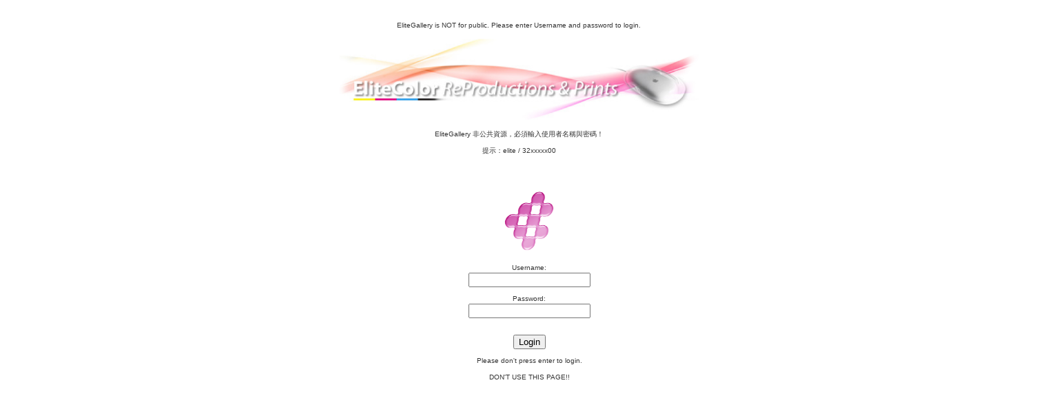

--- FILE ---
content_type: text/html
request_url: http://elitecolor.com.tw/ImageLogin/login.html
body_size: 10033
content:
<!DOCTYPE html PUBLIC "-//W3C//DTD XHTML 1.0 Strict//EN" "http://www.w3.org/TR/xhtml1/DTD/xhtml1-strict.dtd">
<html xmlns="http://www.w3.org/1999/xhtml" lang="en">
	<head>
		<title>中茂藝術演義</title>
		<link rel="stylesheet" type="text/css" media="screen" href="../rw_common/themes/myribbon/styles.css"  />
		<script type="text/javascript" src="../rw_common/themes/myribbon/javascript.js"></script>
		<link rel="stylesheet" type="text/css" media="screen" href="../rw_common/themes/myribbon/css/sidebar/sidebarright.css" />
		<link rel="stylesheet" type="text/css" media="screen" href="../rw_common/themes/myribbon/css/blogtitle/blogsanserif.css" />
		<link rel="stylesheet" type="text/css" media="screen" href="../rw_common/themes/myribbon/css/bloghdr/tab.css" />
		<link rel="stylesheet" type="text/css" media="screen" href="../rw_common/themes/myribbon/css/commentline/icon.css" />
		<link rel="stylesheet" type="text/css" media="screen" href="../rw_common/themes/myribbon/css/imgborder/none.css" />
		<link rel="stylesheet" type="text/css" media="screen" href="../rw_common/themes/myribbon/css/titlefont/titleserif.css" />
		<link rel="stylesheet" type="text/css" media="screen" href="../rw_common/themes/myribbon/css/titlecolor/titlegray.css" />
		<link rel="stylesheet" type="text/css" media="screen" href="../rw_common/themes/myribbon/css/titlesize/titlesmall.css" />
		<link rel="stylesheet" type="text/css" media="screen" href="../rw_common/themes/myribbon/css/menuhdr/menuhdroff.css" />
		<link rel="stylesheet" type="text/css" media="screen" href="../rw_common/themes/myribbon/css/sharing/dividers.css" />
		<link rel="stylesheet" type="text/css" media="screen" href="../rw_common/themes/myribbon/css/blockquote/quote1.css" />
		<link rel="stylesheet" type="text/css" media="screen" href="../rw_common/themes/myribbon/css/logotitle/off.css" />
		<link rel="stylesheet" type="text/css" media="screen" href="../rw_common/themes/myribbon/css/logotoggle/logoon.css" />
		<link rel="stylesheet" type="text/css" media="screen" href="../rw_common/themes/myribbon/css/linkcolor/gray.css" />
		<link rel="stylesheet" type="text/css" media="screen" href="../rw_common/themes/myribbon/css/pframe/pframe1.css" />
		<link rel="stylesheet" type="text/css" media="screen" href="../rw_common/themes/myribbon/css/movieselect/moff.css" />
		<link rel="stylesheet" type="text/css" media="screen" href="../rw_common/themes/myribbon/css/blank/blankon.css" />
				
		
		
		
<meta http-equiv="Content-Type" content="text/html; charset=utf-8" />
		<meta name="robots" content="index, follow" />
		<link rel="apple-touch-icon" sizes="167x167" href="https://www.very-color.com/resources/apple-touch-icon.png" />
<link rel="apple-touch-icon" sizes="180x180" href="https://www.very-color.com/resources/apple-touch-icon.png" />
<link rel="apple-touch-icon" sizes="152x152" href="https://www.very-color.com/resources/small.png" />
<link rel="icon" type="image/png" href="https://www.very-color.com/resources/favicon_medium.png" sizes="32x32" />
<link rel="mask-icon" href="https://www.very-color.com/resources/favicon.ico" color="rgba(255,255,255,1.00)" /><link rel="icon" type="image/png" href="https://www.very-color.com/resources/favicon_small.png" sizes="16x16" />
<link rel="icon" type="image/x-icon" href="https://www.very-color.com/resources/favicon.ico" sizes="64x64" />

	<meta name="twitter:card" content="summary">
	<meta name="twitter:title" content="中茂藝術演義">
	<meta name="twitter:url" content="https://www.very-color.com/ImageLogin/login.html">
	<meta property="og:type" content="website">
	<meta property="og:site_name" content="EliteColor Reproductions & Prints">
	<meta property="og:title" content="中茂藝術演義">
	<meta property="og:url" content="https://www.very-color.com/ImageLogin/login.html">
		
		
	</head>
<body>

<!-- Rapidweaver theme Ribbon designed by Elixir Graphics: www.elixirgraphics.com -->
<!-- This theme works exclusively with RapidWeaver 3.6 and above -->


<div id="container">
	<div id="topper"></div>
	<div id="sidebarContainer">
		<div id="menuhdr">Menu</div>

		<div id="navcontainer">
			<ul><li><a href="../Index.html" rel="">印製服務</a></li><li><a href="../offsite-3/index.html" rel="">金縷銀絲工藝</a></li><li><a href="../offsite-6/index.html" rel="">新品櫥窗</a></li><li><a href="../offsite-4/index.html" rel="">PrintTalk 印刷輕鬆聊</a></li><li><a href="../offsite-5/index.html" rel="">企劃設計</a></li><li><a href="../ION Main/index.html" rel="">IONpure® 抗菌塗布</a></li><li><a href="../EB/index.html" rel="">壓紋整合服務</a></li><li><a href="../OIDs/OID_FAQ.html" rel="">點讀製作常見問題</a></li><li><a href="../OID QA/OID_QA.html" rel="">點讀印前＆印刷ＱＡ</a></li><li><a href="http://very-book.com/php/BookPrinting/BookPrinting.php" rel="">書籍印製估價</a></li><li><a href="http://very-book.com/php/JournalEditorial/JournalEditorial.php" rel="">刊物代編估價</a></li><li><a href="http://very-book.com/php/Packaging/Packaging.php" rel="">包裝設計估價</a></li><li><a href="login.html" rel="" id="current">素材參考</a></li><li><a href="http://very-color.com/webmail/index.php" rel="">中茂網郵</a></li><li><a href="https://very-color.com:10000" rel="">網站管理</a></li><li><a href="../People/People.html" rel="">歡樂剪影</a></li><li><a href="../EliteDatabase/EliteDatabase.html" rel="">線上資料庫</a></li><li><a href="http://very-book.com" rel="">very-book.com</a></li><li><a href="https://very-embossing.com" rel="">康寶興光影科技</a></li></ul>
		</div>
		<div id="sidebar">
			<h3>中茂分色製版印刷公司   EliteColor Reproductions & prints</h3>
			<span style="font:15px &#34;Hiragino Kaku Gothic Pro&#34;,&#34;ヒラギノ角ゴ Pro W3&#34;,&#34;Osaka&#34;,&#34;ＭＳ Ｐゴシック&#34;,&#34;MS PGothic&#34;, sans-serif; ">客服專線：2225-2627<br />傳　　真：2225-2446<br />新北市中和區立德街<br />26巷 17弄 5號 3F</span><span style="font:14px &#34;Hiragino Kaku Gothic Pro&#34;,&#34;ヒラギノ角ゴ Pro W3&#34;,&#34;Osaka&#34;,&#34;ＭＳ Ｐゴシック&#34;,&#34;MS PGothic&#34;, sans-serif; "><br /><br /></span><span style="font:15px &#34;Hiragino Kaku Gothic Pro&#34;,&#34;ヒラギノ角ゴ Pro W3&#34;,&#34;Osaka&#34;,&#34;ＭＳ Ｐゴシック&#34;,&#34;MS PGothic&#34;, sans-serif; ">客服信箱：<br /></span><span style="font:15px Verdana, sans-serif; "><a href="mailto: 168@very-color.com" target="self">168@very-color.com</a></span><span style="font:15px &#34;Hiragino Kaku Gothic Pro&#34;,&#34;ヒラギノ角ゴ Pro W3&#34;,&#34;Osaka&#34;,&#34;ＭＳ Ｐゴシック&#34;,&#34;MS PGothic&#34;, sans-serif; "><a href="mailto: 168@very-color.com" target="self"><br /></a></span><span style="font:15px &#34;Hiragino Kaku Gothic Pro&#34;,&#34;ヒラギノ角ゴ Pro W3&#34;,&#34;Osaka&#34;,&#34;ＭＳ Ｐゴシック&#34;,&#34;MS PGothic&#34;, sans-serif; "><br />業務訪價：<br /></span><span style="font:15px Verdana, sans-serif; "><a href="mailto: sales@very-color.com" target="self">sales@very-color.com</a></span><span style="font:14px Verdana, sans-serif; "><br /></span><span style="font:14px &#34;Hiragino Kaku Gothic Pro&#34;,&#34;ヒラギノ角ゴ Pro W3&#34;,&#34;Osaka&#34;,&#34;ＭＳ Ｐゴシック&#34;,&#34;MS PGothic&#34;, sans-serif; "><br /></span><span style="font:14px Arial, Verdana, Helvetica, sans-serif; "><a href="http://very-color.com/English/English.html" target="self">Click here to get into our English pages.</a></span><span style="font:14px &#34;Hiragino Kaku Gothic Pro&#34;,&#34;ヒラギノ角ゴ Pro W3&#34;,&#34;Osaka&#34;,&#34;ＭＳ Ｐゴシック&#34;,&#34;MS PGothic&#34;, sans-serif; "><br /><br /></span><p style="text-align:center;"><span style="font:14px &#34;Hiragino Kaku Gothic Pro&#34;,&#34;ヒラギノ角ゴ Pro W3&#34;,&#34;Osaka&#34;,&#34;ＭＳ Ｐゴシック&#34;,&#34;MS PGothic&#34;, sans-serif; "><img src="http://www.easycounter.com/counter.php?philmusiker"></span></p> 
			<br /> <br />
			 
		</div>
	</div>
<div id="whole">	
	<div id="pageHeader">
		<div id="subhdr">
			<div id="logohdr"></div>
			<h1></h1>
			<h2></h2>

		</div>
	</div>

		
	
	<div id="contentContainer">
		<div id="content">
			<marquee behavior=slide SCROLLDELAY=0 width="570px" scrollamount="20" align="middle"><span class="tx-ccvscroller-pi1"><p align="center">EliteGallery is NOT for public. Please enter Username and password to login.<BR>
<p align="center"><img src="http://www.very-color.com/4mail/E003.jpg" width="523" height="120"><BR>
<p align="center">EliteGallery 非公共資源，必須輸入使用者名稱與密碼！<BR>
<p align="center">提示：elite / 32xxxxx00 </span></marquee>

<style type="text/css">
<!--
.style1 {
	font-family: "Apple LiSung Light", "Apple LiGothic Medium";
	font-size: 16px;
}
-->
</style>
<p>&nbsp;</p>
<form>
<p align="center"><img src="http://www.very-color.com/4mail/Elite Logo.png" width="82" height="94"></p>

<p align="center">Username:<br>
  <input type="text" name="text2">
</p>
<p align="center">Password:<br>
<input type="password" name="text1">
</p>
<p align="center"><br>
  <input type="button" value="Login" name="Submit" onclick=javascript:validate(text2.value,"elite",text1.value,"32341500") >
</p>
<p align="center">Please don't press enter to login.</p>
</form>
<div align="center">
  <script language = "javascript">
function validate(text1,text2,text3,text4)
{
 if (text1==text2 && text3==text4)
 load('http://very-color.com/ImageLib/index.html');
 else 
 {
  load('http://www.very-color.com/Login_failure2.html');
 }
}
function load(url)
{
 location.href=url;
}
</script>


DON'T USE THIS PAGE!!
		</div>
	</div>
	<div class="clearer"></div>
	<div id="footer">
	
	</div>
</div>
</div>
	<div id="footertype">
		<div id="breadcrumbcontainer">
				<ul><li><a href="../Index.html">印製服務</a>&nbsp;>&nbsp;</li><li><a href="login.html">素材參考</a>&nbsp;>&nbsp;</li></ul>
		</div>	
		<p></p>
	</div>
</body>
</html>


--- FILE ---
content_type: text/css
request_url: http://elitecolor.com.tw/rw_common/themes/myribbon/styles.css
body_size: 16072
content:
/* This theme has been upgraded to work with RapidWeaver 3.6 *//* @group General Styles */body {      color: #333333;      background: repeat url(images/back.png);      text-align: left;      font: 12px/14px 'Myriadpro-semibold', Liheipro, Lucida, Helvetica, Arial, sans-serif;      margin-top: 0;      padding: 0;}a:link {      text-decoration: none;      font-size: 14px;}a:visited {      text-color: #655BE3      text-decoration: none;      font-size: 14px;}a:hover, a:active {      color: #655BE3      text-decoration: NONE;      font-size: 15px;}.image-left {      float: left;      margin: 3px 3px 3px 0;      padding: 3px 3px 3px 0px;}.image-right {      float: right;      margin: 3px 0 3px 3px;      padding: 3px 0 3px 3px;}/* @end *//* @group Layout */#whole {      }.clearer {      clear: both;}#container {      width: 1400px;      text-align: left;      margin-left: auto;      margin-right: auto;      padding-top: 0;      margin-top: 0;}#topper {      margin-top: 0;      padding-top: 0;}#pageHeader {      background: transparent;}#pageHeader img {      float: right;}#pageHeader h1 {      margin: 0;}#pageHeader h2 {      margin: 0;      font-weight: normal;}#contentContainer {      margin-left: 200px;      margin-bottom: 10px;}#contentContainer #content {      padding: 10px;}#sidebarContainer {      width: 200px;      margin-bottom: 10px;      float: left;}#sidebarContainer #sidebar {      padding: 10px;}#sidebarContainer img {      background: transparent none;}#sidebarContainer a {      color: #ffffff;      text-decoration: underline;      padding: 0;      margin: 0;}#footer {      font-size: 14px;      color: #666666;}#footer p {      padding: 0px;      margin: 0px;      font-size: 12px;}#footertype {      font-size: 12px;      color: #666666;      text-align: center;}#footertype p {      padding: 0px;      margin: 0px;      font-size: 12px;}#footer a:link, #footer a:visited {      font-size: 12px;}#footer a:hover, #footer a:active {      font-size: 12px;}#contentContainer #content ul {}#contentContainer #content li {}#sidebarContainer #sidebar ul {}#sidebarContainer #sidebar li {}      /* @end *//* @group Bread-crumb */#breadcrumbcontainer {      text-align: center;      clear: both;      padding: 0;      padding-bottom: 0;      margin: 0;      font-size: 12px;}#breadcrumbcontainer ul {      list-style: none;      margin: 0px;      padding: 0px;      display: inline;      font-size: 12px;}#breadcrumbcontainer li {      padding: 0px;      display: inline;      font-size: 12px;}#breadcrumbcontainer a {      display: inline;      font-size: 12px;}#breadcrumbcontainer a:hover {      display: inline;      font-size: 12px;}#breadcrumbsite {      display: inline;      color: #e6e6e6;      font-weight: bold;      font-size: 12px;}      /* @end *//* @group Toolbar *//* Toolbar Styles */#navcontainer {      margin-top: 0;}#navcontainer #current {      color: #ffffff;      background: #4c4c4c no-repeat;      font-weight: bold;}/* Parent - Level 0 */#navcontainer ul {      list-style: none;      margin: 0;      padding: 0;}#navcontainer li {      padding: 0;}#navcontainer a {      display: block;      color: #333333;      text-decoration: none;      padding: 5px 10px;}#navcontainer a:hover {      color: #ffffff;      background: #4c4c4c;      font-weight: bold;}#navcontainer a:active {      color: #333333;}/* Child - Level 1 */#navcontainer ul ul {}#navcontainer ul ul li {}#navcontainer ul ul a {      padding-left: 20px;}#navcontainer ul ul a:hover {}#navcontainer ul ul a:active {}/* @end *//* @group Global Classes */blockquote {}h1 {      font-size: 18px;}h2 {      font-size: 16px;}h3 {      font-size: 14px;}h4 {      font-size: 12px;}.imageStyle {}      /* @end *//* @group Blog *//* @group Archive Page */.blog-archive-background {      color: #000000;      text-align: center; /* To Make Content Centered */      font: 14px 'Myriadpro-boldit', Geneva, Arial, Verdana, sans-serif;      background: #ffffff;}.blog-archive-headings-wrapper {      text-align: left;}.blog-archive-entries-wrapper {      text-align: left;}.blog-archive-month {      color: #333333;      font-weight: bold;      margin-bottom: 3px;      letter-spacing: 1px;}.blog-archive-link {      color: #000000;      font-size: 10px;}      /* @end */.blog-entry {      letter-spacing: -.5px;      text-align: left;      font-size: 14px;      line-height: 14px;      background: no-repeat url(images/bloghed.png);      padding-left: 28px;      padding-top: 12px;      margin-bottom: 30px;      padding-right: 15px;}.blog-entry-summary {      letter-spacing: -.5px;      text-align: left;      font-size: 14px;      line-height: 14px;      background: no-repeat url(images/bloghed.png);      padding-left: 28px;      padding-top: 12px;      margin-bottom: 30px;      padding-right: 15px;}.blog-entry-title {      font-size: 30px;      font-weight: normal;      margin-bottom: 5px;      letter-spacing: -1.5px;      color: #999999;      padding-top: 5px;      margin-top: 0;}.blog-entry-title a:link {      font-size: 30px;      font-weight: normal;      margin-bottom: 5px;      letter-spacing: -1.5px;      padding-top: 5px;      color: #999999;      text-decoration: none;}.blog-entry-title a:visited {      font-size: 30px;      font-weight: normal;      margin-bottom: 5px;      letter-spacing: -1.5px;      padding-top: 5px;      color: #999999;      text-decoration: none;}.blog-entry-title a:hover {      font-size: 30px;      font-weight: normal;      margin-bottom: 5px;      letter-spacing: -1.5px;      padding-top: 5px;      color: #666;      text-decoration: none;}.blog-read-more {      }.blog-entry-date {      margin-bottom: 13px;      color: #b3b3b3;      font-size: 10px;      margin-top: 6px;}.blog-entry-body {      font-size: 10px;      line-height: 14px;      margin-bottom: 20px;      padding-right: 12px;}.blog-entry-comments {      text-align: right;      font-size: 12px;      color: #999999;      padding-top: 1px;}      /* @end *//* @group File Sharing */.filesharing-description {      margin-bottom: 18px;      margin-left: 10px;}.filesharing-item {      margin-left: 10px;}.filesharing-item-title {      font-size: 14px;      padding-bottom: 2px;}.filesharing-item-description {      margin-bottom: 14px;}/* @end *//* @group Photo Album *//* @group Index Page (Thumbnail view) */.album-title {      font-size: 24px;      font-weight: normal;      margin-bottom: 8px;      letter-spacing: -1.5px;      color: #999999;      margin-left: 10px;}.album-description {      margin-bottom: 60px;      color: #999999;      font-size: 12px;      text-align: left;      margin-left: 10px;}.album-wrapper {      display: block;      width: 99%;      position: relative;}.thumbnail-wrap {      text-align: center;      position: relative;      float: left;      margin-bottom: 60px;      margin-right: 10px;}.thumbnail-frame {    position: absolute;    bottom: 0;    left: 0;}.thumbnail-frame img {    margin: auto;    border: none;}.thumbnail-caption {      margin: 0;      padding: 0;      height: 35px;      display: block;      color: #999999;}      /* @end *//* @group Single Page (Photo view) */.photo-background {      text-align: center;      background: url(images/back.png) repeat;}.photo-navigation {      text-align: center;      background: #ffffff;      width: 450px;      font-size: 10px;      margin: 25px auto 18px;      padding: 10px;}.photo-navigation a {      text-align: left;      font-size: 10px;}.photo-navigation a:hover {}.photo-frame{      margin: 0px;      border: solid #ffffff 5px;}.photo-links {}.photo-title {      color: #999999;      font-weight: normal;      margin: 0px 0px 5px 0px;      font-size: 24px;      text-align: center;}.photo-caption {      font-size: 11px;      margin: 0px;      color: #999999;      text-align: center;}/* @end */      /* @end *//* @group Quicktime Album *//* @group Index Page (Movie Thumbnail view) */.movie-page-title {      color: #999999;      font-size: 30px;      font-weight: normal;      text-align: left;      letter-spacing: -1.5px;}.movie-page-description {      margin-top: 5px;      margin-bottom: 20px;}.movie-thumbnail-frame {      float: left;      display: inline;      margin-bottom: 20px;      padding: 10px;      border-bottom-style: solid;      border-bottom-color: #ffffff;}.movie-thumbnail-frame a {      height: 30px;      border-bottom: 3px solid #ffffff;}.movie-thumbnail-frame:hover {      border-bottom: 3px solid #ffffff;}.movie-thumbnail-caption {      text-align: center;      color: #666666;      font-size: 11px;      margin-bottom: 5px;}      /* @end *//* @group Single Page (Movie View) */.movie-background {      margin-top: 5px;      background: url(images/backgrnd.png) repeat;}.movie-title {      color: #999999;      font-size: 14px;      font-weight: bolder;      text-align: center;}.movie-frame {      text-align: center;      margin-bottom: 10px;}      /* @end *//* @end *//* @group Quicktime Page */.movie-description {      text-align: center;}      /* @end *//* @group Contact Form */.message-text {      color: #999999;      font-size: 12px;} .required-text {      color: #4c4c4c;      font-size: 9px;      font-weight: bold;} .form-input-field {      width: 75%;      background-color: #f5f5f5;} .form-input-button { } /* @end *//* @group elixir */.rss-item {      margin-bottom: 9px;}      /* @end *//* @group categories *//* styles the archives in the blog sidebar */#blog-archives {      margin-bottom: 10px;      font-size: 14px;}#blog-archives a {      padding-left: 16px;      font-size: 14px;}.blog-archive-link-enabled {      background: no-repeat url(images/docs.gif) left center;}.blog-archive-link-disabled {      background: no-repeat url(images/docs.gif) left center;      padding-left: 16px;}/* Styles the blog categories in the blog sidebar */#blog-categories {      margin-bottom: 10px;      font-size: 14px;}#blog-categories a {      padding-left: 16px;      font-size: 14px;}.blog-category-link-enabled {      padding-left: 16px;      background: url(images/docs.gif) no-repeat;}.blog-category-link-disabled {      padding-left: 16px;      background: url(images/docs.gif) no-repeat;}/* Styles the blog RSS feeds in the blog sidebar */#blog-rss-feeds {      margin-bottom: 10px;      font-size: 14px;}#blog-rss-feeds a {      padding-left: 16px;      font-size: 14px;}.blog-rss-link {      font-size: 10px;      background: url(images/feed.gif) no-repeat;}.blog-comments-rss-link {      background: no-repeat url(images/archive.gif);      font-size: 14px;}      /* @end *//* @group New Blog Styles */p.blog-entry-tags {      background: url(images/tag.gif) no-repeat left center;      padding-left: 24px;}/* Styles blog tag links normal and visited state */p.blog-entry-tags a:link,p.blog-entry-tags a:visited {      background-image: none;      padding: 0;}/* Styles blog tag links hover state */p.blog-entry-tags a:hover {}/* Styles blog tag links active state */p.blog-entry-tags a:active {}/* Styles the tag clous un-ordered list */ul.blog-tag-cloud {      display: block;      float: left;      margin: 0;      padding-left: 0;      padding-bottom: 14px;}/* Styles tag cloud list item */ul.blog-tag-cloud li {      list-style-type: none;      margin: 0;      display: inline;}/* Styles all links in the tag cloud in normal and visited state */ul.blog-tag-cloud li a:link,ul.blog-tag-cloud li a:visited {      padding: 0;      background-image: none;}/* Styles all links in the tag cloud in hover state */ul.blog-tag-cloud li a:hover {      text-decoration: underline;      font-weight: bold;}/* Styles all links in the tag cloud in active state */ul.blog-tag-cloud li a:active {}/* tag size 1-20 styles */.blog-tag-size-1 {      font-size: 12px;}.blog-tag-size-2 {      font-size: 12px;}.blog-tag-size-3 {      font-size: 12px;}.blog-tag-size-4 {      font-size: 12px;}.blog-tag-size-5 {      font-size: 12px;}.blog-tag-size-6 {      font-size: 12px;}.blog-tag-size-7 {      font-size: 12px;}.blog-tag-size-8 {      font-size: 13px;}.blog-tag-size-9 {      font-size: 13px;}.blog-tag-size-10 {      font-size: 14px;}.blog-tag-size-11 {      font-size: 14px;}.blog-tag-size-12 {      font-size: 15px;}.blog-tag-size-13 {      font-size: 15px;}.blog-tag-size-14 {      font-size: 16px;}.blog-tag-size-15 {      font-size: 17px;}.blog-tag-size-16 {      font-size: 17px;}.blog-tag-size-17 {      font-size: 18px;}.blog-tag-size-18 {      font-size: 19px;}.blog-tag-size-19 {      font-size: 19px;}.blog-tag-size-20 {      font-size: 21px;}/* Order & Un-ordered List SupportThese CSS classes style the list style type of an un-ordered list. */ul.disc { list-style-type: disc;}ul.circle { list-style-type: circle;}ul.square { list-style-type: square;}ol.arabic-numbers { list-style-type: decimal;}ol.upper-alpha { list-style-type: upper-alpha;}ol.lower-alpha { list-style-type: lower-alpha;}ol.upper-roman { list-style-type: upper-roman;}ol.lower-roman { list-style-type: lower-roman;}/* @end *//* @group EXIF data *//* Data wrapper */.exif-data {}/* p tag classes for all exif data */p.exif-version {}p.exif-colour-space {}p.exif-focal-length {}p.exif-dimensions {}p.exif-pixel-y-dimension {}p.exif-oecf-value {}p.exif-subsec-time-original {}p.exif-exposure-mode {}p.exif-pixel-x-dimension {}p.exif-spatial-frequency-response {}p.exif-scene-capture-type {}p.exif-subject-location {}p.exif-shutter-speed {}p.exif-datetime-original {}p.exif-subsec-time {}p.exif-compressed-bits-per-pixel {}p.exif-flash-energy {}p.exif-saturation {}p.exif-brightness {}p.exif-exposure-time {}p.exif-f-number {}p.exif-file-source {}p.exif-gain-control {}p.exif-subject-area {}p.exif-cfa-pattern {}p.exif-scene-type {}p.exif-white-balance {}p.exif-flash {}p.exif-exposure-index {}p.exif-flashpix-version {}p.exif-device-setting-description {}p.exif-focalplane-x-resolution {}p.exif-image-uniqueid {}p.exif-components-configuration {}p.exif-light-source {}p.exif-sensing-method {}p.exif-aperture {}p.exif-sharpness {}p.exif-exposure-program {}p.exif-subject-distance {}p.exif-subsec-time-digitized {}p.exif-contrast {}p.exif-focalplane-resolution-unit {}p.exif-gamma {}p.exif-35mm-focal-length {}p.exif-datetime-digitized {}p.exif-subject-distance-range {}p.exif-custom-rendered {}p.exif-max-aperture {}p.exif-sound-file {}p.exif-metering-mode {}p.exif-spectral-sensitivity {}p.exif-exposure-bias {}p.exif-focalplane-y-resolution {}p.exif-iso-rating {}p.exif-maker-note {}p.exif-digital-zoom-ratio {}p.exif-user-comment {}/* @end *//* @group Digg block styling */.rss-items {      padding-left: 15px;      list-style-type: square;}h5 {      padding: 0;      font-size: 18px;      margin: 0;      color: #999;}/* @end *//* @group RapidBlog */.blog-entry-comments-body {      text-align: left;}.blog-entry-comments-body-even {      background-color: #eee;      text-align: left;      padding: 5px 8px;}.blog-entry-comments-body-odd {      background-color: #fff;      text-align: left;      padding: 5px 8px;}/* @end */

--- FILE ---
content_type: text/css
request_url: http://elitecolor.com.tw/rw_common/themes/myribbon/css/sidebar/sidebarright.css
body_size: 2475
content:
#container {      width: 1177px;      text-align: left;      margin-left: auto;      margin-right: auto;      background: url(../../images/middleright.png);}#topper {      width: 1177px;      background: url(../../images/topright.png) no-repeat;      height: 74px;}#pageHeader {      width: 907px;      height: 93px;      padding-bottom: 0;}#pageHeader img {      float: right;      margin: 0;      padding: 0;}#subhdr {      height: 120px;      float: left;      width: 895px;}#pageHeader h1 {      padding-left: 40px;      font: 5em Times New Roman, Times, serif;      color: #999999;      margin: 0;}#pageHeader h2 {      margin: 0;      padding-left: 40px;      font: normal 1.25em 'Lucida Grande', LucidaGrande, Lucida, Helvetica, Arial, sans-serif;      color: #999999;}#contentContainer {      margin: 20px 270px 10px 31px;}#contentContainer #content {      padding: 10px;}#sidebarContainer {      width: 180px;      padding: 0 62px 0 0;      float: right;      margin: 0 0 10px;}#sidehdr {      width: 570px;      height: 74px;      background: url(../../images/trsidebar.png) no-repeat;      float: left;}#sidebarContainer #sidebar {      padding: 10px;      background: ;      color: #ffffff;}#footer {      font-size: 0.8em;      color: #999999;      background: no-repeat url(../../images/bottomright.png);      width: 1177px;      height: 72px;}#footertype {      color: #666666;      font-size: .8em;}#footertype a {      color: #e6e6e6;      font-size: .8em;}#footer p {      padding: 0px;      margin: 0px;}#navcontainer #current {      color: #4c4c4c;      height: 16px;      background: transparent url(../../images/buttonhover.png) no-repeat;      font-weight: bold;}#navcontainer a {      display: block;      color: #4c4c4c;      text-decoration: none;      padding: 5px 10px 5px 31px;      height: 16px;      background: url(../../images/button2.png) no-repeat;}#navcontainer a:hover {      color: #4c4c4c;      background: transparent url(../../images/buttonhover.png) no-repeat;      font-weight: normal;}#navcontainer ul ul #current {      background: no-repeat url(../../images/button3hover.png);}#navcontainer ul ul a {      padding-left: 47px;      color: #4c4c4c;      background: url(../../images/button3.png) no-repeat;}#navcontainer ul ul a:hover {      background: url(../../images/button3hover.png) no-repeat;}

--- FILE ---
content_type: text/css
request_url: http://elitecolor.com.tw/rw_common/themes/myribbon/css/bloghdr/tab.css
body_size: 213
content:
.blog-entry {
	letter-spacing: -.5px;
	text-align: left;
	font-size: 10px;
	line-height: 14px;
	background: no-repeat url(../../images/bloghed.png);
	padding-left: 28px;
	padding-top: 20px;
	padding-right: 15px;
}

--- FILE ---
content_type: text/css
request_url: http://elitecolor.com.tw/rw_common/themes/myribbon/css/commentline/icon.css
body_size: 268
content:
.blog-entry-comments {
	text-align: left;
	color: #999999;
	background: no-repeat url(../../images/bubble.png);
	margin-top: 15px;
	padding-left: 25px;
	padding-top: 1px;
	border-top: 1px solid #cccccc;
}

.blog-entry-comments a {
	text-align: left;
	color: #999999;
}

--- FILE ---
content_type: text/css
request_url: http://elitecolor.com.tw/rw_common/themes/myribbon/css/imgborder/none.css
body_size: 61
content:
.imageStyle {
	padding: 0px;
	border: none;
	margin: 0px;
}



--- FILE ---
content_type: text/css
request_url: http://elitecolor.com.tw/rw_common/themes/myribbon/css/titlefont/titleserif.css
body_size: 92
content:
#pageHeader h1 {
      font-family: 'Myriadpro-semiboldit', Times New Roman, Times, serif;
}

--- FILE ---
content_type: text/css
request_url: http://elitecolor.com.tw/rw_common/themes/myribbon/css/titlecolor/titlegray.css
body_size: 35
content:
#pageHeader h1 {
	color: #b3b3b3;
}

--- FILE ---
content_type: text/css
request_url: http://elitecolor.com.tw/rw_common/themes/myribbon/css/titlesize/titlesmall.css
body_size: 60
content:
#pageHeader h1 {
	letter-spacing: -.5px;
	font-size: 34px;
}

--- FILE ---
content_type: text/css
request_url: http://elitecolor.com.tw/rw_common/themes/myribbon/css/menuhdr/menuhdroff.css
body_size: 142
content:
#menuhdr {
	font-size: 18px;
	display: none;
	color: #e6e6e6;
	border-bottom: 1px solid #e6e6e6;
	padding-bottom: 2px;
	margin-bottom: 10px;
}

--- FILE ---
content_type: text/css
request_url: http://elitecolor.com.tw/rw_common/themes/myribbon/css/sharing/dividers.css
body_size: 113
content:
.filesharing-item-description {
	margin-bottom: 14px;
	padding-bottom: 14px;
	border-bottom: 1px solid #cccccc;
}

--- FILE ---
content_type: text/css
request_url: http://elitecolor.com.tw/rw_common/themes/myribbon/css/blockquote/quote1.css
body_size: 112
content:
blockquote {
      padding: 14px;
      border-top: 1px solid #cccccc;
      border-bottom: 1px solid #cccccc;
}

--- FILE ---
content_type: text/css
request_url: http://elitecolor.com.tw/rw_common/themes/myribbon/css/logotitle/off.css
body_size: 95
content:
#pageHeader img {
	float: right;
}

#pageHeader h1 {
}

#pageHeader h2 {
	font-style: normal;
}

--- FILE ---
content_type: text/css
request_url: http://elitecolor.com.tw/rw_common/themes/myribbon/css/logotoggle/logoon.css
body_size: 14
content:
#logohdr {
	
}

--- FILE ---
content_type: text/css
request_url: http://elitecolor.com.tw/rw_common/themes/myribbon/css/linkcolor/gray.css
body_size: 455
content:
a:link {
	color: #666666;
	text-decoration: underline;
}

a:visited {
	color: #666666;
	text-decoration: underline;
}

a:hover, a:active {
	color: #b3b3b3;
	text-decoration: underline;
}

#breadcrumbcontainer li {
	padding: 0px;
	display: inline;
	color: #666666;
}

#breadcrumbcontainer a {
	display: inline;
	color: #666666;
	text-decoration: underline;
}

#breadcrumbcontainer a:hover {
	display: inline;
	color: #b3b3b3;
	text-decoration: underline;
}

--- FILE ---
content_type: text/css
request_url: http://elitecolor.com.tw/rw_common/themes/myribbon/css/pframe/pframe1.css
body_size: 781
content:
.album-title {
	font-size: 24px;
	font-weight: normal;
	margin-bottom: 8px;
	letter-spacing: -1.5px;
	color: #999999;
	margin-left: 10px;
}

.album-description {
	margin-bottom: 60px;
	color: #999999;
	font-size: 12px;
	text-align: left;
	margin-left: 10px;
}

.album-wrapper {
	display: block;
	width: 99%;
	position: relative;
}

.thumbnail-wrap {
	text-align: center;
	position: relative;
	float: left;
	margin-bottom: 60px;
	margin-right: 25px;
}

.thumbnail-frame {
    position: absolute;
    bottom: 0;
    left: 0;
}

.thumbnail-frame img {
    margin: auto;
    border: none;
	padding-top: 15px;
	padding-left: 15px;
	background: url(../../images/pframetab.png) no-repeat;
}

.thumbnail-caption {
	margin: 0;
	padding: 0;
	height: 35px;
	display: block;
	color: #999999;
}

--- FILE ---
content_type: text/css
request_url: http://elitecolor.com.tw/rw_common/themes/myribbon/css/movieselect/moff.css
body_size: 54
content:
.movie-thumbnail-frame:hover {
	border-bottom: none;
}

--- FILE ---
content_type: text/css
request_url: http://elitecolor.com.tw/rw_common/themes/myribbon/css/blank/blankon.css
body_size: 8739
content:
/*<group=General Styles>*/

body {
      color: #333333;
      text-align: center;
      font: 10px/14px 'Lucida Grande', LucidaGrande, Lucida, Helvetica, Arial, sans-serif;
      margin-top: 0;
      padding: 0;
      background: #ffffff none;
}
/*</group>*/

/*<group=Layout>*/

#whole {
      background: none;
}

.clearer {
      clear: both;
}

#container {
      width: 1500px;
      text-align: left;
      margin-left: auto;
      margin-right: auto;
      padding-top: 0;
      margin-top: 0;
      background: none;
}

#topper {
      display: none;
}

#pageHeader {
      background: transparent;
      display: none;
}

#pageHeader img {
      display: none;
}

#pageHeader h1 {
      margin: 0;
      display: none;
}

#pageHeader h2 {
      margin: 0;
      font-weight: normal;
      display: none;
}

#contentContainer {
      margin: 0 auto;
      padding: 10px;
      width: 600px;
      background: none;
}

#contentContainer #content {
      width: 600px;
      background: none;
}

#sidebarContainer {
      float: left;
      display: none;
}

#sidebarContainer #sidebar {
      display: none;
}

#sidebarContainer img {
      background: transparent none;
      display: none;
}

#sidebarContainer a {
      color: #ffffff;
      text-decoration: underline;
      padding: 0;
      margin: 0;
      display: none;
}

#footer {
      font-size: 10px;
      color: #666666;
      display: none;
}

#footer p {
      padding: 0px;
      margin: 0px;
      display: none;
}

#footer a:link, #footer a:visited {
      display: none;
}

#footer a:hover, #footer a:active {
      display: none;
}
      
/*</group>*/

/*<group=Bread-crumb>*/

#breadcrumbcontainer {
      text-align:
      clear: both;
      padding: 0;
      padding-bottom: 0;
      margin: 0;
      font-size: 10px;
      display: none;
}

#breadcrumbcontainer ul {
      list-style: none;
      margin: 0px;
      padding: 0px;
      display: none;
      font-size: 10px;
}

#breadcrumbcontainer li {
      padding: 0px;
      display: none;
      font-size: 10px;
}

#breadcrumbcontainer a {
      display: none;
      font-size: 10px;
}

#breadcrumbcontainer a:hover {
      display: none;
      font-size: 10px;
}

#breadcrumbsite {
      display: none;
      color: #e6e6e6;
      font-weight: bold;
      font-size: 10px;
}
      
/*</group>*/

/*<group=Toolbar>*/

/* Toolbar Styles */

#navcontainer {
      background: ;
      margin-top: 0;
      display: none;
}

#navcontainer #current {
      color: #ffffff;
      background: #4c4c4c no-repeat;
      font-weight: bold;
}

/* Parent - Level 0 */

#navcontainer ul {
      list-style: none;
      margin: 0;
      padding: 0;
}

#navcontainer li {
      padding: 0;
}

#navcontainer a {
      display: block;
      color: #333333;
      text-decoration: none;
      padding: 5px 10px;
}

#navcontainer a:hover {
      color: #ffffff;
      background: #4c4c4c;
      font-weight: bold;
}

#navcontainer a:active {
      color: #333333;
}

/* Child - Level 1 */

#navcontainer ul ul {
}

#navcontainer ul ul li {
}

#navcontainer ul ul a {
      padding-left: 20px;
}

#navcontainer ul ul a:hover {
}

#navcontainer ul ul a:active {
}

/*</group>*/

/*<group=Global Classes>*/

blockquote {

}

h1 {
      font-size: 22px;
}

h2 {
      font-size: 18px;
}

h3 {
      font-size: 15px;
}

h4 {
      font-size: 13px;
      color: #ffffff;
}

.imageStyle {

}
      
/*</group>*/

/*<group=Blog>*/

/*<group=Archive Page>*/

.blog-archive-background {      color: #000000;      text-align: center; /* To Make Content Centered */      font: 12px 'Lucida Grande', Geneva, Arial, Verdana, sans-serif;
      background: #ffffff;
}.blog-archive-headings-wrapper {
      text-align: left;
      width: 590px;
      padding: 10px;
}

.blog-archive-entries-wrapper {
      text-align: left;
      width: 590px;
      padding: 10px;
}.blog-archive-month {
      color: #333333;
      font-size: 24px;
      font-weight: bold;
      margin-bottom: 3px;
      letter-spacing: 1px;
}.blog-archive-link {
      color: #000000;
      font-size: 10px;
}      
/*</group>*/

.blog-entry {
      letter-spacing: -.5px;
      text-align: left;
      font-size: 10px;
      line-height: 14px;
      background: no-repeat url(images/bloghed.png);
      padding-left: 28px;
      padding-top: 12px;
      margin-bottom: 30px;
      padding-right: 15px;
}

.blog-entry-title {
      font-size: 30px;
      font-weight: normal;
      margin-bottom: 5px;
      letter-spacing: -1.5px;
      padding-top: 5px;
      color: #999999;
}

.blog-entry-date {
      margin-bottom: 13px;
      color: #b3b3b3;
      font-size: 10px;
      margin-top: 6px;
}

.blog-entry-body {
      font-size: 10px;
      line-height: 14px;
      margin-bottom: 20px;
      padding-right: 12px;
}

.blog-entry-comments {
      text-align: right;
      font-size: 9px;
      color: #999999;
      padding-top: 1px;
}
      
/*</group>*/

/*<group=File Sharing>*/

.filesharing-description {
      margin-bottom: 18px;
      margin-left: 10px;
}

.filesharing-item {
      margin-left: 10px;
}

.filesharing-item-title {
      font-size: 14px;
      padding-bottom: 2px;
}

.filesharing-item-description {
      margin-bottom: 14px;
}

/*</group>*/

/*<group=Photo Album>*/

/*<group=Index Page (Thumbnail view)>*/

.album-title {
      font-size: 24px;
      font-weight: normal;
      margin-bottom: 8px;
      letter-spacing: -1.5px;
      color: #999999;
      margin-left: 10px;
}

.album-description {
      margin-bottom: 18px;
      color: #999999;
      font-size: 12px;
      text-align: left;
      margin-left: 10px;
}

.thumbnail-table {
      width: 100%;
}

.thumbnail-frame {
      margin: 0px;
      padding: 0px;
}

.thumbnail-frame a {      
}

.thumbnail-frame a:hover {
      height: 30px;
}

.thumbnail-frame img {
      background: repeat url(images/sidebar_bg.png);
      border: 0;
}

.thumbnail-caption {
      color: #999999;
      font-size: 10px;
      margin-top: 1px;
}
      
/*</group>*/

/*<group=Single Page (Photo view)>*/

.photo-background {
      text-align: center;
      background: url(images/back.png) repeat;
}

.photo-navigation {
      text-align: center;
      background: #ffffff;
      width: 450px;
      font-size: 10px;
      margin: 25px auto 18px;
      padding: 10px;
}

.photo-navigation a {
      text-align: left;
      font-size: 10px;
}

.photo-navigation a:hover {
}

.photo-frame{
      margin: 0px;
      border: solid #ffffff 5px;
}

.photo-links {
}

.photo-title {
      color: #999999;
      font-weight: normal;
      margin: 0px 0px 5px 0px;
      font-size: 24px;
      text-align: center;
}

.photo-caption {
      font-size: 11px;
      margin: 0px;
      color: #999999;
      text-align: center;
}

/*</group>*/
      
/*</group>*/

/*<group=Quicktime Album>*/

/*<group=Index Page (Movie Thumbnail view)>*/

.movie-page-title {
      color: #999999;
      font-size: 30px;
      font-weight: normal;
      text-align: left;
      letter-spacing: -1.5px;
}.movie-page-description {
      margin-top: 5px;
      margin-bottom: 20px;
}.movie-thumbnail-frame {
      float: left;
      display: inline;
      margin-bottom: 20px;
      padding: 10px;
      border-bottom-style: solid;
      border-bottom-color: #ffffff;
}

.movie-thumbnail-frame a {
      height: 30px;
      border-bottom: 3px solid #ffffff;
}

.movie-thumbnail-frame:hover {
      border-bottom: 3px solid #ffffff;
}.movie-thumbnail-caption {
      text-align: center;
      color: #666666;
      font-size: 11px;
      margin-bottom: 5px;
}
      
/*</group>*/

/*<group=Single Page (Movie View)>*/

.movie-background {
      margin-top: 5px;
      background: url(images/backgrnd.png) repeat;
}

.movie-title {
      color: #999999;
      font-size: 14px;
      font-weight: bolder;
      text-align: center;
}

.movie-frame {
      text-align: center;
      margin-bottom: 10px;
}
      
/*</group>*/


/*</group>*/

/*<group=Quicktime Page>*/

.movie-description {
      text-align: center;
}
      
/*</group>*/

/*<group=Contact Form>*/
.message-text {
      color: #999999;
      font-size: 12px;
} 

.required-text {
      color: #4c4c4c;
      font-size: 9px;
      font-weight: bold;
} 

.form-input-field { } 

.form-input-button { } 
/*</group>*/

/*<group=elixir>*/

#digg {
      text-indent: 0;
      padding: 0;
      display: block;
}

#digg a {
      text-indent: 0;
      text-decoration: none;
      display: block;
      padding: 2px;
}

#digg a:hover {
      text-indent: 0;
      text-decoration: none;
      background: #333333;
      display: block;
      font-weight: normal;
      color: #ffffff;
}

.rss-item {
      margin-bottom: 9px;
}
      
/*</group>*/